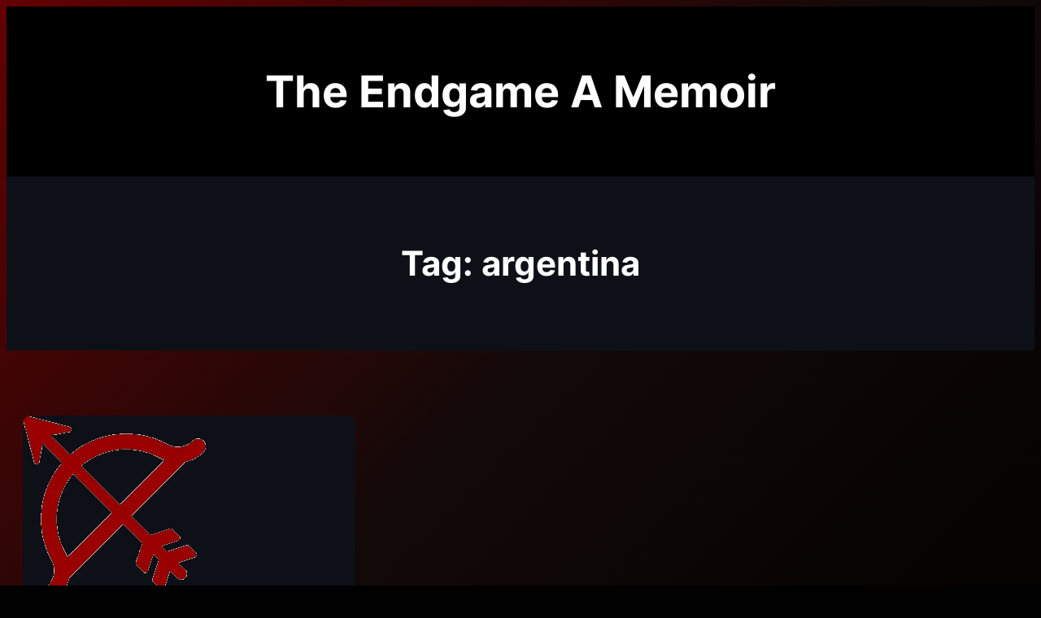

--- FILE ---
content_type: text/css
request_url: https://theendgame.xyz/wp-content/themes/gadgethub/style.css?ver=1.0.6
body_size: 538
content:
/*
Theme Name: Gadgethub
Theme URI: https://omnipressteam.com/themes/?theme=gadgethub
Author: Omnipress Team
Author URI: https://omnipressteam.com/
Description: Gadgethub: The Perfect WooCommerce Theme for Gadget Stores. Gadgethub is a modern WordPress theme designed specifically for gadget stores. Easily customize your site with full site editing ( FSE ) and Gutenberg compatibility. Seamlessly integrate the powerful WooCommerce plugin for effortless online selling. Unlock advanced features with the premium version. Built with SEO in mind, Gadgethub ensures optimized code and fast loading times. Create a unique online presence for your gadget business with Gadgethub. Key Features of Gadgethub: Responsive design for seamless mobile experience, Powered with Block Theme, Full site editing (FSE) and Gutenberg compatibility for easy customization.Integration with WooCommerce for effortless online selling, Pre-designed attractive Homepage, product pages and shopping carts, Premium version with advanced features and options, Patterns, Blocks and more, Clean and optimized code for better SEO performance.
Tags: full-site-editing, e-commerce, one-column, two-columns, left-sidebar, right-sidebar, block-patterns, block-styles, editor-style, custom-background, custom-logo, custom-menu, featured-images, footer-widgets, wide-blocks, translation-ready
Version: 1.0.6
Requires at least: 6.0
Tested up to: 6.7
Requires PHP: 7.4
License: GPLv3 or later
License URI: http://www.gnu.org/licenses/gpl-3.0.html
Text Domain: gadgethub
*/


--- FILE ---
content_type: text/css
request_url: https://theendgame.xyz/wp-content/themes/gadgethub/assets/css/blocks.css?ver=1.0.6
body_size: 4753
content:
*,
*::before,
*::after {
  -webkit-box-sizing: inherit;
          box-sizing: inherit;
}

html {
  -webkit-text-size-adjust: 100%;
  -webkit-font-smoothing: antialiased;
  scroll-behavior: smooth;
}

/*Links*/
a {
  outline: 0;
}

a:focus-visible,
a:focus {
  outline: 2px dotted;
}

a:hover,
a:active,
a:hover {
  outline: none;
}

/*Forms*/
select,
input[type=text],
input[type=url],
input[type=email],
input[type=password],
input[type=search],
input[type=number],
input[type=tel],
input[type=range],
input[type=date],
input[type=month],
input[type=week],
input[type=time],
input[type=datetime],
input[type=datetime-local],
input[type=color],
textarea {
  display: block;
  background-color: var(--wp--preset--color--bg-color);
  width: 100%;
  color: var(--wp--preset--color--foreground);
  font-family: inherit;
  font-size: var(--wp--preset--font-size--16);
  line-height: var(--wp--custom--line-height--default);
  border: 1px solid #cccccc;
  padding: 10px;
}

select:focus,
input[type=text]:focus,
input[type=url]:focus,
input[type=email]:focus,
input[type=password]:focus,
input[type=search]:focus,
input[type=number]:focus,
input[type=tel]:focus,
input[type=range]:focus,
input[type=date]:focus,
input[type=month]:focus,
input[type=week]:focus,
input[type=time]:focus,
input[type=datetime]:focus,
input[type=datetime-local]:focus,
input[type=color]:focus,
input[type=submit]:focus,
textarea:focus {
  outline: none;
  color: var(--wp--preset--color--paragraph);
  border: 1px solid var(--wp--preset--color--foreground-color);
  -webkit-box-shadow: none;
          box-shadow: none;
}

textarea {
  width: 100%;
  height: 150px;
  padding: var(--wp--preset--spacing--xx-small);
}

input[type=checkbox] {
  display: inline;
}

input[type=submit] {
  background-color: var(--wp--preset--color--primary);
  cursor: pointer;
  color: var(--wp--preset--color--lightcolor);
  border: none;
  padding: var(--wp--preset--spacing--xx-small) var(--wp--preset--spacing--x-small);
  margin-top: 5px;
}

/*Table */
table {
  border-spacing: 0;
  border: 1px solid var(--wp--preset--color--bd-color);
}

table td,
table th {
  border: 1px solid var(--wp--preset--color--bd-color);
  padding: var(--wp--preset--spacing--xx-small);
}

hr {
  background-color: var(--wp--preset--color--bd-color);
  height: 1px;
  margin-bottom: var(--wp--preset--spacing--xx-small);
}

/*Contact Form 7*/
.wpcf7-form label {
  margin-bottom: var(--wp--preset--spacing--xx-small);
}

/*Categories & Archive*/
.wp-block-categories,
.wp-block-archives {
  list-style: none;
  padding: 0;
}

.wp-block-categories li a,
.wp-block-archives li a {
  display: inline-block;
  text-decoration: inherit;
  padding: 5px 0;
}

.wp-block-categories li a::before,
.wp-block-archives li a::before {
  content: "";
  display: inline-block;
  font-size: 13px;
  font-family: "Font Awesome 6 Free";
  margin-right: 8px;
}

.wp-block-categories li a::before {
  content: "\f07c";
}

.wp-block-archives li a::before {
  content: "\f133";
}

/*Comment Block*/
.wp-block-comments .wp-block-comment-template {
  margin: var(--wp--preset--spacing--x-small) 0;
}
.wp-block-comments .wp-block-comment-template li {
  background-color: var(--wp--preset--color--bg-color);
  padding: var(--wp--preset--spacing--xx-small) 0;
}
.wp-block-comments .wp-block-comment-template li .wp-block-comment-author-name a {
  color: var(--wp--preset--color--heading);
  font-size: var(--wp--preset--font-size--18);
  font-weight: var(--wp--custom--font-weight--medium);
}
.wp-block-comments .wp-block-comment-template li .wp-block-comment-date time a {
  font-size: var(--wp--preset--font-size--16);
  color: var(--wp--preset--color--paragraph);
}
.wp-block-comments .wp-block-comment-template li .wp-block-comment-reply-link a {
  font-size: var(--wp--preset--font-size--16);
}
.wp-block-comments .wp-block-post-comments-form .comment-form .comment-form-comment label {
  display: inline-block;
  font-weight: var(--wp--custom--font-weight--semibold);
  margin-bottom: 16px;
}
.wp-block-comments .wp-block-post-comments-form .comment-form p.comment-form-cookies-consent {
  display: -webkit-box;
  display: -ms-flexbox;
  display: flex;
  -webkit-box-align: center;
      -ms-flex-align: center;
          align-items: center;
  gap: 16px;
}
.wp-block-comments .wp-block-post-comments-form .comment-form p.comment-form-cookies-consent input {
  width: auto;
  width: 20px;
  height: 20px;
  cursor: pointer;
  margin: 0 !important;
  padding: 0;
}
.wp-block-comments .wp-block-post-comments-form .comment-form .form-submit {
  margin: 20px 0;
}
.wp-block-comments .wp-block-post-comments-form .comment-form .form-submit input[type=submit] {
  color: #ffffff;
  border: 2px solid var(--wp--preset--color--primary);
}
.wp-block-comments .wp-block-post-comments-form .comment-form .form-submit input[type=submit]:focus {
  border: 2px solid var(--wp--preset--color--foreground-color);
}

/*Common Styles*/
.wp-site-blocks > * + * {
  -webkit-margin-before: 0;
          margin-block-start: 0;
}

header a,
footer a {
  text-decoration: none;
}

input[type=submit],
button,
a {
  -webkit-transition: all 0.3s ease-in-out;
  transition: all 0.3s ease-in-out;
}
input[type=submit]::after,
button::after,
a::after {
  -webkit-transition: all 0.3s ease-in-out;
  transition: all 0.3s ease-in-out;
}

/* hide on desktop */
@media (min-width: 1025px) {
  .hide-on-xl {
    display: none !important;
  }
}
/* hide on tablet */
@media (min-width: 768px) and (max-width: 1024px) {
  .hide-on-md {
    display: none !important;
  }
}
/* hide on Mobile */
@media (max-width: 767px) {
  .hide-on-sm {
    display: none !important;
  }
}
/*--------------------------------------------------------------
# Responsive
--------------------------------------------------------------*/
/* Mobile Elements
--------------------------------------------- */
@media screen and (max-width: 767px) {
  .sm-align-left {
    text-align: left;
  }
  .sm-align-right {
    text-align: right;
  }
  .sm-align-center {
    width: 100%;
    display: -webkit-box;
    display: -ms-flexbox;
    display: flex;
    -ms-flex-wrap: wrap;
        flex-wrap: wrap;
    -webkit-box-pack: center;
        -ms-flex-pack: center;
            justify-content: center;
    text-align: center;
    -ms-flex-line-pack: justify;
        align-content: space-between;
  }
}
.wp-block-post-template:is(.columns-1,
.columns-2,
.columns-3,
.columns-4,
.columns-5,
.columns-6) {
  --post-col-gap: 30px;
  display: grid;
  gap: var(--post-col-gap);
}
.wp-block-post-template:is(.columns-1,
.columns-2,
.columns-3,
.columns-4,
.columns-5,
.columns-6) li.wp-block-post {
  /* Smaller Screen */
}
@media (min-width: 600px) {
  .wp-block-post-template:is(.columns-1,
  .columns-2,
  .columns-3,
  .columns-4,
  .columns-5,
  .columns-6) li.wp-block-post {
    width: 100% !important;
  }
}

.wp-block-post-template.columns-1 {
  grid-template-columns: repeat(1, minmax(0, 1fr));
}

.wp-block-post-template.columns-2 {
  grid-template-columns: repeat(2, minmax(0, 1fr));
}

.wp-block-post-template.columns-3 {
  grid-template-columns: repeat(2, minmax(0, 1fr));
  /* Smaller Screen */
}
@media (min-width: 768px) {
  .wp-block-post-template.columns-3 {
    grid-template-columns: repeat(3, minmax(0, 1fr));
  }
}

.wp-block-post-template.columns-4 {
  grid-template-columns: repeat(2, minmax(0, 1fr));
  /* Smaller Screen */
  /* Smaller Screen */
}
@media (min-width: 768px) {
  .wp-block-post-template.columns-4 {
    grid-template-columns: repeat(3, minmax(0, 1fr));
  }
}
@media (min-width: 1280px) {
  .wp-block-post-template.columns-4 {
    grid-template-columns: repeat(4, minmax(0, 1fr));
  }
}

.wp-block-post-template.columns-5 {
  grid-template-columns: repeat(2, minmax(0, 1fr));
  /* Smaller Screen */
  /* Smaller Screen */
}
@media (min-width: 768px) {
  .wp-block-post-template.columns-5 {
    grid-template-columns: repeat(3, minmax(0, 1fr));
  }
}
@media (min-width: 1280px) {
  .wp-block-post-template.columns-5 {
    grid-template-columns: repeat(5, minmax(0, 1fr));
  }
}

.wp-block-post-template.columns-6 {
  grid-template-columns: repeat(2, minmax(0, 1fr));
  /* Smaller Screen */
  /* Smaller Screen */
}
@media (min-width: 768px) {
  .wp-block-post-template.columns-6 {
    grid-template-columns: repeat(3, minmax(0, 1fr));
  }
}
@media (min-width: 1280px) {
  .wp-block-post-template.columns-6 {
    grid-template-columns: repeat(6, minmax(0, 1fr));
  }
}

/* Navigation hover style */
.is-style-nav-1 button.wp-block-navigation__responsive-container-open {
  margin: 10px 0;
  display: -webkit-box;
  display: -ms-flexbox;
  display: flex;
  -webkit-box-align: center;
      -ms-flex-align: center;
          align-items: center;
  gap: 8px;
  /* Smaller Screen */
}
@media (min-width: 768px) {
  .is-style-nav-1 button.wp-block-navigation__responsive-container-open {
    display: none;
  }
}
.is-style-nav-1 button.wp-block-navigation__responsive-container-open::after {
  content: "Menu";
  text-transform: uppercase;
}
.is-style-nav-1 .wp-block-navigation__responsive-container-content ul.wp-block-navigation__container li a,
.is-style-nav-1 .wp-block-navigation__responsive-container-content ul.wp-block-navigation__container .wp-block-navigation-item a,
.is-style-nav-1 .wp-block-navigation__responsive-container-content .wp-block-navigation__container li a,
.is-style-nav-1 .wp-block-navigation__responsive-container-content .wp-block-navigation__container .wp-block-navigation-item a,
.is-style-nav-1 .wp-block-navigation__responsive-container-content ul.wp-block-page-list li a,
.is-style-nav-1 .wp-block-navigation__responsive-container-content ul.wp-block-page-list .wp-block-navigation-item a,
.is-style-nav-1 .wp-block-navigation__responsive-container-content .wp-block-page-list li a,
.is-style-nav-1 .wp-block-navigation__responsive-container-content .wp-block-page-list .wp-block-navigation-item a {
  position: relative;
  -webkit-transition: all 0.2s linear;
  transition: all 0.2s linear;
  line-height: 65px;
}
.is-style-nav-1 .wp-block-navigation__responsive-container-content ul.wp-block-navigation__container li a::before,
.is-style-nav-1 .wp-block-navigation__responsive-container-content ul.wp-block-navigation__container .wp-block-navigation-item a::before,
.is-style-nav-1 .wp-block-navigation__responsive-container-content .wp-block-navigation__container li a::before,
.is-style-nav-1 .wp-block-navigation__responsive-container-content .wp-block-navigation__container .wp-block-navigation-item a::before,
.is-style-nav-1 .wp-block-navigation__responsive-container-content ul.wp-block-page-list li a::before,
.is-style-nav-1 .wp-block-navigation__responsive-container-content ul.wp-block-page-list .wp-block-navigation-item a::before,
.is-style-nav-1 .wp-block-navigation__responsive-container-content .wp-block-page-list li a::before,
.is-style-nav-1 .wp-block-navigation__responsive-container-content .wp-block-page-list .wp-block-navigation-item a::before {
  position: absolute;
  content: "";
  background: var(--wp--preset--color--primary);
  width: 0%;
  height: 3px;
  bottom: -2px;
  left: 0;
  opacity: 0;
  -webkit-transition: all 0.2s linear;
  transition: all 0.2s linear;
}
.is-style-nav-1 .wp-block-navigation__responsive-container-content ul.wp-block-navigation__container li:hover > a,
.is-style-nav-1 .wp-block-navigation__responsive-container-content ul.wp-block-navigation__container .wp-block-navigation-item:hover > a,
.is-style-nav-1 .wp-block-navigation__responsive-container-content .wp-block-navigation__container li:hover > a,
.is-style-nav-1 .wp-block-navigation__responsive-container-content .wp-block-navigation__container .wp-block-navigation-item:hover > a,
.is-style-nav-1 .wp-block-navigation__responsive-container-content ul.wp-block-page-list li:hover > a,
.is-style-nav-1 .wp-block-navigation__responsive-container-content ul.wp-block-page-list .wp-block-navigation-item:hover > a,
.is-style-nav-1 .wp-block-navigation__responsive-container-content .wp-block-page-list li:hover > a,
.is-style-nav-1 .wp-block-navigation__responsive-container-content .wp-block-page-list .wp-block-navigation-item:hover > a {
  color: var(--wp--preset--color--primary);
}
.is-style-nav-1 .wp-block-navigation__responsive-container-content ul.wp-block-navigation__container li:hover > a::before,
.is-style-nav-1 .wp-block-navigation__responsive-container-content ul.wp-block-navigation__container .wp-block-navigation-item:hover > a::before,
.is-style-nav-1 .wp-block-navigation__responsive-container-content .wp-block-navigation__container li:hover > a::before,
.is-style-nav-1 .wp-block-navigation__responsive-container-content .wp-block-navigation__container .wp-block-navigation-item:hover > a::before,
.is-style-nav-1 .wp-block-navigation__responsive-container-content ul.wp-block-page-list li:hover > a::before,
.is-style-nav-1 .wp-block-navigation__responsive-container-content ul.wp-block-page-list .wp-block-navigation-item:hover > a::before,
.is-style-nav-1 .wp-block-navigation__responsive-container-content .wp-block-page-list li:hover > a::before,
.is-style-nav-1 .wp-block-navigation__responsive-container-content .wp-block-page-list .wp-block-navigation-item:hover > a::before {
  width: 100%;
  opacity: 1;
}
.is-style-nav-1 .wp-block-navigation__responsive-container-content ul.wp-block-navigation__container li.current-menu-item a,
.is-style-nav-1 .wp-block-navigation__responsive-container-content ul.wp-block-navigation__container .wp-block-navigation-item.current-menu-item a,
.is-style-nav-1 .wp-block-navigation__responsive-container-content .wp-block-navigation__container li.current-menu-item a,
.is-style-nav-1 .wp-block-navigation__responsive-container-content .wp-block-navigation__container .wp-block-navigation-item.current-menu-item a,
.is-style-nav-1 .wp-block-navigation__responsive-container-content ul.wp-block-page-list li.current-menu-item a,
.is-style-nav-1 .wp-block-navigation__responsive-container-content ul.wp-block-page-list .wp-block-navigation-item.current-menu-item a,
.is-style-nav-1 .wp-block-navigation__responsive-container-content .wp-block-page-list li.current-menu-item a,
.is-style-nav-1 .wp-block-navigation__responsive-container-content .wp-block-page-list .wp-block-navigation-item.current-menu-item a {
  color: var(--wp--preset--color--primary);
}
.is-style-nav-1 .wp-block-navigation__responsive-container-content ul.wp-block-navigation__container li.current-menu-item a::before,
.is-style-nav-1 .wp-block-navigation__responsive-container-content ul.wp-block-navigation__container .wp-block-navigation-item.current-menu-item a::before,
.is-style-nav-1 .wp-block-navigation__responsive-container-content .wp-block-navigation__container li.current-menu-item a::before,
.is-style-nav-1 .wp-block-navigation__responsive-container-content .wp-block-navigation__container .wp-block-navigation-item.current-menu-item a::before,
.is-style-nav-1 .wp-block-navigation__responsive-container-content ul.wp-block-page-list li.current-menu-item a::before,
.is-style-nav-1 .wp-block-navigation__responsive-container-content ul.wp-block-page-list .wp-block-navigation-item.current-menu-item a::before,
.is-style-nav-1 .wp-block-navigation__responsive-container-content .wp-block-page-list li.current-menu-item a::before,
.is-style-nav-1 .wp-block-navigation__responsive-container-content .wp-block-page-list .wp-block-navigation-item.current-menu-item a::before {
  width: 100%;
  opacity: 1;
}
.is-style-nav-1 .wp-block-navigation__responsive-container-content ul.wp-block-navigation__container li ul.wp-block-navigation__submenu-container,
.is-style-nav-1 .wp-block-navigation__responsive-container-content ul.wp-block-navigation__container li .wp-block-navigation__submenu-container,
.is-style-nav-1 .wp-block-navigation__responsive-container-content ul.wp-block-navigation__container .wp-block-navigation-item ul.wp-block-navigation__submenu-container,
.is-style-nav-1 .wp-block-navigation__responsive-container-content ul.wp-block-navigation__container .wp-block-navigation-item .wp-block-navigation__submenu-container,
.is-style-nav-1 .wp-block-navigation__responsive-container-content .wp-block-navigation__container li ul.wp-block-navigation__submenu-container,
.is-style-nav-1 .wp-block-navigation__responsive-container-content .wp-block-navigation__container li .wp-block-navigation__submenu-container,
.is-style-nav-1 .wp-block-navigation__responsive-container-content .wp-block-navigation__container .wp-block-navigation-item ul.wp-block-navigation__submenu-container,
.is-style-nav-1 .wp-block-navigation__responsive-container-content .wp-block-navigation__container .wp-block-navigation-item .wp-block-navigation__submenu-container,
.is-style-nav-1 .wp-block-navigation__responsive-container-content ul.wp-block-page-list li ul.wp-block-navigation__submenu-container,
.is-style-nav-1 .wp-block-navigation__responsive-container-content ul.wp-block-page-list li .wp-block-navigation__submenu-container,
.is-style-nav-1 .wp-block-navigation__responsive-container-content ul.wp-block-page-list .wp-block-navigation-item ul.wp-block-navigation__submenu-container,
.is-style-nav-1 .wp-block-navigation__responsive-container-content ul.wp-block-page-list .wp-block-navigation-item .wp-block-navigation__submenu-container,
.is-style-nav-1 .wp-block-navigation__responsive-container-content .wp-block-page-list li ul.wp-block-navigation__submenu-container,
.is-style-nav-1 .wp-block-navigation__responsive-container-content .wp-block-page-list li .wp-block-navigation__submenu-container,
.is-style-nav-1 .wp-block-navigation__responsive-container-content .wp-block-page-list .wp-block-navigation-item ul.wp-block-navigation__submenu-container,
.is-style-nav-1 .wp-block-navigation__responsive-container-content .wp-block-page-list .wp-block-navigation-item .wp-block-navigation__submenu-container {
  top: 90%;
  border: none;
  padding: 16px;
  -webkit-box-shadow: none !important;
          box-shadow: none !important;
  -webkit-transition: all 0.3s ease-in-out;
  transition: all 0.3s ease-in-out;
  /* Smaller Screen */
}
@media (min-width: 768px) {
  .is-style-nav-1 .wp-block-navigation__responsive-container-content ul.wp-block-navigation__container li ul.wp-block-navigation__submenu-container,
  .is-style-nav-1 .wp-block-navigation__responsive-container-content ul.wp-block-navigation__container li .wp-block-navigation__submenu-container,
  .is-style-nav-1 .wp-block-navigation__responsive-container-content ul.wp-block-navigation__container .wp-block-navigation-item ul.wp-block-navigation__submenu-container,
  .is-style-nav-1 .wp-block-navigation__responsive-container-content ul.wp-block-navigation__container .wp-block-navigation-item .wp-block-navigation__submenu-container,
  .is-style-nav-1 .wp-block-navigation__responsive-container-content .wp-block-navigation__container li ul.wp-block-navigation__submenu-container,
  .is-style-nav-1 .wp-block-navigation__responsive-container-content .wp-block-navigation__container li .wp-block-navigation__submenu-container,
  .is-style-nav-1 .wp-block-navigation__responsive-container-content .wp-block-navigation__container .wp-block-navigation-item ul.wp-block-navigation__submenu-container,
  .is-style-nav-1 .wp-block-navigation__responsive-container-content .wp-block-navigation__container .wp-block-navigation-item .wp-block-navigation__submenu-container,
  .is-style-nav-1 .wp-block-navigation__responsive-container-content ul.wp-block-page-list li ul.wp-block-navigation__submenu-container,
  .is-style-nav-1 .wp-block-navigation__responsive-container-content ul.wp-block-page-list li .wp-block-navigation__submenu-container,
  .is-style-nav-1 .wp-block-navigation__responsive-container-content ul.wp-block-page-list .wp-block-navigation-item ul.wp-block-navigation__submenu-container,
  .is-style-nav-1 .wp-block-navigation__responsive-container-content ul.wp-block-page-list .wp-block-navigation-item .wp-block-navigation__submenu-container,
  .is-style-nav-1 .wp-block-navigation__responsive-container-content .wp-block-page-list li ul.wp-block-navigation__submenu-container,
  .is-style-nav-1 .wp-block-navigation__responsive-container-content .wp-block-page-list li .wp-block-navigation__submenu-container,
  .is-style-nav-1 .wp-block-navigation__responsive-container-content .wp-block-page-list .wp-block-navigation-item ul.wp-block-navigation__submenu-container,
  .is-style-nav-1 .wp-block-navigation__responsive-container-content .wp-block-page-list .wp-block-navigation-item .wp-block-navigation__submenu-container {
    -webkit-box-shadow: 0 4px 20px -8px rgba(0, 0, 0, 0.2) !important;
            box-shadow: 0 4px 20px -8px rgba(0, 0, 0, 0.2) !important;
  }
}
.is-style-nav-1 .wp-block-navigation__responsive-container-content ul.wp-block-navigation__container li ul.wp-block-navigation__submenu-container li a,
.is-style-nav-1 .wp-block-navigation__responsive-container-content ul.wp-block-navigation__container li ul.wp-block-navigation__submenu-container .wp-block-navigation-item a,
.is-style-nav-1 .wp-block-navigation__responsive-container-content ul.wp-block-navigation__container li .wp-block-navigation__submenu-container li a,
.is-style-nav-1 .wp-block-navigation__responsive-container-content ul.wp-block-navigation__container li .wp-block-navigation__submenu-container .wp-block-navigation-item a,
.is-style-nav-1 .wp-block-navigation__responsive-container-content ul.wp-block-navigation__container .wp-block-navigation-item ul.wp-block-navigation__submenu-container li a,
.is-style-nav-1 .wp-block-navigation__responsive-container-content ul.wp-block-navigation__container .wp-block-navigation-item ul.wp-block-navigation__submenu-container .wp-block-navigation-item a,
.is-style-nav-1 .wp-block-navigation__responsive-container-content ul.wp-block-navigation__container .wp-block-navigation-item .wp-block-navigation__submenu-container li a,
.is-style-nav-1 .wp-block-navigation__responsive-container-content ul.wp-block-navigation__container .wp-block-navigation-item .wp-block-navigation__submenu-container .wp-block-navigation-item a,
.is-style-nav-1 .wp-block-navigation__responsive-container-content .wp-block-navigation__container li ul.wp-block-navigation__submenu-container li a,
.is-style-nav-1 .wp-block-navigation__responsive-container-content .wp-block-navigation__container li ul.wp-block-navigation__submenu-container .wp-block-navigation-item a,
.is-style-nav-1 .wp-block-navigation__responsive-container-content .wp-block-navigation__container li .wp-block-navigation__submenu-container li a,
.is-style-nav-1 .wp-block-navigation__responsive-container-content .wp-block-navigation__container li .wp-block-navigation__submenu-container .wp-block-navigation-item a,
.is-style-nav-1 .wp-block-navigation__responsive-container-content .wp-block-navigation__container .wp-block-navigation-item ul.wp-block-navigation__submenu-container li a,
.is-style-nav-1 .wp-block-navigation__responsive-container-content .wp-block-navigation__container .wp-block-navigation-item ul.wp-block-navigation__submenu-container .wp-block-navigation-item a,
.is-style-nav-1 .wp-block-navigation__responsive-container-content .wp-block-navigation__container .wp-block-navigation-item .wp-block-navigation__submenu-container li a,
.is-style-nav-1 .wp-block-navigation__responsive-container-content .wp-block-navigation__container .wp-block-navigation-item .wp-block-navigation__submenu-container .wp-block-navigation-item a,
.is-style-nav-1 .wp-block-navigation__responsive-container-content ul.wp-block-page-list li ul.wp-block-navigation__submenu-container li a,
.is-style-nav-1 .wp-block-navigation__responsive-container-content ul.wp-block-page-list li ul.wp-block-navigation__submenu-container .wp-block-navigation-item a,
.is-style-nav-1 .wp-block-navigation__responsive-container-content ul.wp-block-page-list li .wp-block-navigation__submenu-container li a,
.is-style-nav-1 .wp-block-navigation__responsive-container-content ul.wp-block-page-list li .wp-block-navigation__submenu-container .wp-block-navigation-item a,
.is-style-nav-1 .wp-block-navigation__responsive-container-content ul.wp-block-page-list .wp-block-navigation-item ul.wp-block-navigation__submenu-container li a,
.is-style-nav-1 .wp-block-navigation__responsive-container-content ul.wp-block-page-list .wp-block-navigation-item ul.wp-block-navigation__submenu-container .wp-block-navigation-item a,
.is-style-nav-1 .wp-block-navigation__responsive-container-content ul.wp-block-page-list .wp-block-navigation-item .wp-block-navigation__submenu-container li a,
.is-style-nav-1 .wp-block-navigation__responsive-container-content ul.wp-block-page-list .wp-block-navigation-item .wp-block-navigation__submenu-container .wp-block-navigation-item a,
.is-style-nav-1 .wp-block-navigation__responsive-container-content .wp-block-page-list li ul.wp-block-navigation__submenu-container li a,
.is-style-nav-1 .wp-block-navigation__responsive-container-content .wp-block-page-list li ul.wp-block-navigation__submenu-container .wp-block-navigation-item a,
.is-style-nav-1 .wp-block-navigation__responsive-container-content .wp-block-page-list li .wp-block-navigation__submenu-container li a,
.is-style-nav-1 .wp-block-navigation__responsive-container-content .wp-block-page-list li .wp-block-navigation__submenu-container .wp-block-navigation-item a,
.is-style-nav-1 .wp-block-navigation__responsive-container-content .wp-block-page-list .wp-block-navigation-item ul.wp-block-navigation__submenu-container li a,
.is-style-nav-1 .wp-block-navigation__responsive-container-content .wp-block-page-list .wp-block-navigation-item ul.wp-block-navigation__submenu-container .wp-block-navigation-item a,
.is-style-nav-1 .wp-block-navigation__responsive-container-content .wp-block-page-list .wp-block-navigation-item .wp-block-navigation__submenu-container li a,
.is-style-nav-1 .wp-block-navigation__responsive-container-content .wp-block-page-list .wp-block-navigation-item .wp-block-navigation__submenu-container .wp-block-navigation-item a {
  opacity: 0.7;
  font-size: var(--wp--preset--font-size--14);
  line-height: var(--wp--custom--line-height--default);
  border: none !important;
}
.is-style-nav-1 .wp-block-navigation__responsive-container-content ul.wp-block-navigation__container li ul.wp-block-navigation__submenu-container li a::before,
.is-style-nav-1 .wp-block-navigation__responsive-container-content ul.wp-block-navigation__container li ul.wp-block-navigation__submenu-container .wp-block-navigation-item a::before,
.is-style-nav-1 .wp-block-navigation__responsive-container-content ul.wp-block-navigation__container li .wp-block-navigation__submenu-container li a::before,
.is-style-nav-1 .wp-block-navigation__responsive-container-content ul.wp-block-navigation__container li .wp-block-navigation__submenu-container .wp-block-navigation-item a::before,
.is-style-nav-1 .wp-block-navigation__responsive-container-content ul.wp-block-navigation__container .wp-block-navigation-item ul.wp-block-navigation__submenu-container li a::before,
.is-style-nav-1 .wp-block-navigation__responsive-container-content ul.wp-block-navigation__container .wp-block-navigation-item ul.wp-block-navigation__submenu-container .wp-block-navigation-item a::before,
.is-style-nav-1 .wp-block-navigation__responsive-container-content ul.wp-block-navigation__container .wp-block-navigation-item .wp-block-navigation__submenu-container li a::before,
.is-style-nav-1 .wp-block-navigation__responsive-container-content ul.wp-block-navigation__container .wp-block-navigation-item .wp-block-navigation__submenu-container .wp-block-navigation-item a::before,
.is-style-nav-1 .wp-block-navigation__responsive-container-content .wp-block-navigation__container li ul.wp-block-navigation__submenu-container li a::before,
.is-style-nav-1 .wp-block-navigation__responsive-container-content .wp-block-navigation__container li ul.wp-block-navigation__submenu-container .wp-block-navigation-item a::before,
.is-style-nav-1 .wp-block-navigation__responsive-container-content .wp-block-navigation__container li .wp-block-navigation__submenu-container li a::before,
.is-style-nav-1 .wp-block-navigation__responsive-container-content .wp-block-navigation__container li .wp-block-navigation__submenu-container .wp-block-navigation-item a::before,
.is-style-nav-1 .wp-block-navigation__responsive-container-content .wp-block-navigation__container .wp-block-navigation-item ul.wp-block-navigation__submenu-container li a::before,
.is-style-nav-1 .wp-block-navigation__responsive-container-content .wp-block-navigation__container .wp-block-navigation-item ul.wp-block-navigation__submenu-container .wp-block-navigation-item a::before,
.is-style-nav-1 .wp-block-navigation__responsive-container-content .wp-block-navigation__container .wp-block-navigation-item .wp-block-navigation__submenu-container li a::before,
.is-style-nav-1 .wp-block-navigation__responsive-container-content .wp-block-navigation__container .wp-block-navigation-item .wp-block-navigation__submenu-container .wp-block-navigation-item a::before,
.is-style-nav-1 .wp-block-navigation__responsive-container-content ul.wp-block-page-list li ul.wp-block-navigation__submenu-container li a::before,
.is-style-nav-1 .wp-block-navigation__responsive-container-content ul.wp-block-page-list li ul.wp-block-navigation__submenu-container .wp-block-navigation-item a::before,
.is-style-nav-1 .wp-block-navigation__responsive-container-content ul.wp-block-page-list li .wp-block-navigation__submenu-container li a::before,
.is-style-nav-1 .wp-block-navigation__responsive-container-content ul.wp-block-page-list li .wp-block-navigation__submenu-container .wp-block-navigation-item a::before,
.is-style-nav-1 .wp-block-navigation__responsive-container-content ul.wp-block-page-list .wp-block-navigation-item ul.wp-block-navigation__submenu-container li a::before,
.is-style-nav-1 .wp-block-navigation__responsive-container-content ul.wp-block-page-list .wp-block-navigation-item ul.wp-block-navigation__submenu-container .wp-block-navigation-item a::before,
.is-style-nav-1 .wp-block-navigation__responsive-container-content ul.wp-block-page-list .wp-block-navigation-item .wp-block-navigation__submenu-container li a::before,
.is-style-nav-1 .wp-block-navigation__responsive-container-content ul.wp-block-page-list .wp-block-navigation-item .wp-block-navigation__submenu-container .wp-block-navigation-item a::before,
.is-style-nav-1 .wp-block-navigation__responsive-container-content .wp-block-page-list li ul.wp-block-navigation__submenu-container li a::before,
.is-style-nav-1 .wp-block-navigation__responsive-container-content .wp-block-page-list li ul.wp-block-navigation__submenu-container .wp-block-navigation-item a::before,
.is-style-nav-1 .wp-block-navigation__responsive-container-content .wp-block-page-list li .wp-block-navigation__submenu-container li a::before,
.is-style-nav-1 .wp-block-navigation__responsive-container-content .wp-block-page-list li .wp-block-navigation__submenu-container .wp-block-navigation-item a::before,
.is-style-nav-1 .wp-block-navigation__responsive-container-content .wp-block-page-list .wp-block-navigation-item ul.wp-block-navigation__submenu-container li a::before,
.is-style-nav-1 .wp-block-navigation__responsive-container-content .wp-block-page-list .wp-block-navigation-item ul.wp-block-navigation__submenu-container .wp-block-navigation-item a::before,
.is-style-nav-1 .wp-block-navigation__responsive-container-content .wp-block-page-list .wp-block-navigation-item .wp-block-navigation__submenu-container li a::before,
.is-style-nav-1 .wp-block-navigation__responsive-container-content .wp-block-page-list .wp-block-navigation-item .wp-block-navigation__submenu-container .wp-block-navigation-item a::before {
  display: none;
}
.is-style-nav-1 .wp-block-navigation__responsive-container-content ul.wp-block-navigation__container li ul.wp-block-navigation__submenu-container li a:hover,
.is-style-nav-1 .wp-block-navigation__responsive-container-content ul.wp-block-navigation__container li ul.wp-block-navigation__submenu-container .wp-block-navigation-item a:hover,
.is-style-nav-1 .wp-block-navigation__responsive-container-content ul.wp-block-navigation__container li .wp-block-navigation__submenu-container li a:hover,
.is-style-nav-1 .wp-block-navigation__responsive-container-content ul.wp-block-navigation__container li .wp-block-navigation__submenu-container .wp-block-navigation-item a:hover,
.is-style-nav-1 .wp-block-navigation__responsive-container-content ul.wp-block-navigation__container .wp-block-navigation-item ul.wp-block-navigation__submenu-container li a:hover,
.is-style-nav-1 .wp-block-navigation__responsive-container-content ul.wp-block-navigation__container .wp-block-navigation-item ul.wp-block-navigation__submenu-container .wp-block-navigation-item a:hover,
.is-style-nav-1 .wp-block-navigation__responsive-container-content ul.wp-block-navigation__container .wp-block-navigation-item .wp-block-navigation__submenu-container li a:hover,
.is-style-nav-1 .wp-block-navigation__responsive-container-content ul.wp-block-navigation__container .wp-block-navigation-item .wp-block-navigation__submenu-container .wp-block-navigation-item a:hover,
.is-style-nav-1 .wp-block-navigation__responsive-container-content .wp-block-navigation__container li ul.wp-block-navigation__submenu-container li a:hover,
.is-style-nav-1 .wp-block-navigation__responsive-container-content .wp-block-navigation__container li ul.wp-block-navigation__submenu-container .wp-block-navigation-item a:hover,
.is-style-nav-1 .wp-block-navigation__responsive-container-content .wp-block-navigation__container li .wp-block-navigation__submenu-container li a:hover,
.is-style-nav-1 .wp-block-navigation__responsive-container-content .wp-block-navigation__container li .wp-block-navigation__submenu-container .wp-block-navigation-item a:hover,
.is-style-nav-1 .wp-block-navigation__responsive-container-content .wp-block-navigation__container .wp-block-navigation-item ul.wp-block-navigation__submenu-container li a:hover,
.is-style-nav-1 .wp-block-navigation__responsive-container-content .wp-block-navigation__container .wp-block-navigation-item ul.wp-block-navigation__submenu-container .wp-block-navigation-item a:hover,
.is-style-nav-1 .wp-block-navigation__responsive-container-content .wp-block-navigation__container .wp-block-navigation-item .wp-block-navigation__submenu-container li a:hover,
.is-style-nav-1 .wp-block-navigation__responsive-container-content .wp-block-navigation__container .wp-block-navigation-item .wp-block-navigation__submenu-container .wp-block-navigation-item a:hover,
.is-style-nav-1 .wp-block-navigation__responsive-container-content ul.wp-block-page-list li ul.wp-block-navigation__submenu-container li a:hover,
.is-style-nav-1 .wp-block-navigation__responsive-container-content ul.wp-block-page-list li ul.wp-block-navigation__submenu-container .wp-block-navigation-item a:hover,
.is-style-nav-1 .wp-block-navigation__responsive-container-content ul.wp-block-page-list li .wp-block-navigation__submenu-container li a:hover,
.is-style-nav-1 .wp-block-navigation__responsive-container-content ul.wp-block-page-list li .wp-block-navigation__submenu-container .wp-block-navigation-item a:hover,
.is-style-nav-1 .wp-block-navigation__responsive-container-content ul.wp-block-page-list .wp-block-navigation-item ul.wp-block-navigation__submenu-container li a:hover,
.is-style-nav-1 .wp-block-navigation__responsive-container-content ul.wp-block-page-list .wp-block-navigation-item ul.wp-block-navigation__submenu-container .wp-block-navigation-item a:hover,
.is-style-nav-1 .wp-block-navigation__responsive-container-content ul.wp-block-page-list .wp-block-navigation-item .wp-block-navigation__submenu-container li a:hover,
.is-style-nav-1 .wp-block-navigation__responsive-container-content ul.wp-block-page-list .wp-block-navigation-item .wp-block-navigation__submenu-container .wp-block-navigation-item a:hover,
.is-style-nav-1 .wp-block-navigation__responsive-container-content .wp-block-page-list li ul.wp-block-navigation__submenu-container li a:hover,
.is-style-nav-1 .wp-block-navigation__responsive-container-content .wp-block-page-list li ul.wp-block-navigation__submenu-container .wp-block-navigation-item a:hover,
.is-style-nav-1 .wp-block-navigation__responsive-container-content .wp-block-page-list li .wp-block-navigation__submenu-container li a:hover,
.is-style-nav-1 .wp-block-navigation__responsive-container-content .wp-block-page-list li .wp-block-navigation__submenu-container .wp-block-navigation-item a:hover,
.is-style-nav-1 .wp-block-navigation__responsive-container-content .wp-block-page-list .wp-block-navigation-item ul.wp-block-navigation__submenu-container li a:hover,
.is-style-nav-1 .wp-block-navigation__responsive-container-content .wp-block-page-list .wp-block-navigation-item ul.wp-block-navigation__submenu-container .wp-block-navigation-item a:hover,
.is-style-nav-1 .wp-block-navigation__responsive-container-content .wp-block-page-list .wp-block-navigation-item .wp-block-navigation__submenu-container li a:hover,
.is-style-nav-1 .wp-block-navigation__responsive-container-content .wp-block-page-list .wp-block-navigation-item .wp-block-navigation__submenu-container .wp-block-navigation-item a:hover {
  opacity: 1;
}
.is-style-nav-1 .wp-block-navigation__responsive-container-content ul.wp-block-navigation__container li:hover .wp-block-navigation__submenu-container,
.is-style-nav-1 .wp-block-navigation__responsive-container-content ul.wp-block-navigation__container .wp-block-navigation-item:hover .wp-block-navigation__submenu-container,
.is-style-nav-1 .wp-block-navigation__responsive-container-content .wp-block-navigation__container li:hover .wp-block-navigation__submenu-container,
.is-style-nav-1 .wp-block-navigation__responsive-container-content .wp-block-navigation__container .wp-block-navigation-item:hover .wp-block-navigation__submenu-container,
.is-style-nav-1 .wp-block-navigation__responsive-container-content ul.wp-block-page-list li:hover .wp-block-navigation__submenu-container,
.is-style-nav-1 .wp-block-navigation__responsive-container-content ul.wp-block-page-list .wp-block-navigation-item:hover .wp-block-navigation__submenu-container,
.is-style-nav-1 .wp-block-navigation__responsive-container-content .wp-block-page-list li:hover .wp-block-navigation__submenu-container,
.is-style-nav-1 .wp-block-navigation__responsive-container-content .wp-block-page-list .wp-block-navigation-item:hover .wp-block-navigation__submenu-container {
  top: 100%;
}
.is-style-nav-1 .wp-block-navigation__responsive-container-content ul.wp-block-navigation__container li:hover ul.wp-block-navigation__submenu-container ul.wp-block-navigation__submenu-container,
.is-style-nav-1 .wp-block-navigation__responsive-container-content ul.wp-block-navigation__container li:hover .wp-block-navigation__submenu-container .wp-block-navigation__submenu-container,
.is-style-nav-1 .wp-block-navigation__responsive-container-content ul.wp-block-navigation__container .wp-block-navigation-item:hover ul.wp-block-navigation__submenu-container ul.wp-block-navigation__submenu-container,
.is-style-nav-1 .wp-block-navigation__responsive-container-content ul.wp-block-navigation__container .wp-block-navigation-item:hover .wp-block-navigation__submenu-container .wp-block-navigation__submenu-container,
.is-style-nav-1 .wp-block-navigation__responsive-container-content .wp-block-navigation__container li:hover ul.wp-block-navigation__submenu-container ul.wp-block-navigation__submenu-container,
.is-style-nav-1 .wp-block-navigation__responsive-container-content .wp-block-navigation__container li:hover .wp-block-navigation__submenu-container .wp-block-navigation__submenu-container,
.is-style-nav-1 .wp-block-navigation__responsive-container-content .wp-block-navigation__container .wp-block-navigation-item:hover ul.wp-block-navigation__submenu-container ul.wp-block-navigation__submenu-container,
.is-style-nav-1 .wp-block-navigation__responsive-container-content .wp-block-navigation__container .wp-block-navigation-item:hover .wp-block-navigation__submenu-container .wp-block-navigation__submenu-container,
.is-style-nav-1 .wp-block-navigation__responsive-container-content ul.wp-block-page-list li:hover ul.wp-block-navigation__submenu-container ul.wp-block-navigation__submenu-container,
.is-style-nav-1 .wp-block-navigation__responsive-container-content ul.wp-block-page-list li:hover .wp-block-navigation__submenu-container .wp-block-navigation__submenu-container,
.is-style-nav-1 .wp-block-navigation__responsive-container-content ul.wp-block-page-list .wp-block-navigation-item:hover ul.wp-block-navigation__submenu-container ul.wp-block-navigation__submenu-container,
.is-style-nav-1 .wp-block-navigation__responsive-container-content ul.wp-block-page-list .wp-block-navigation-item:hover .wp-block-navigation__submenu-container .wp-block-navigation__submenu-container,
.is-style-nav-1 .wp-block-navigation__responsive-container-content .wp-block-page-list li:hover ul.wp-block-navigation__submenu-container ul.wp-block-navigation__submenu-container,
.is-style-nav-1 .wp-block-navigation__responsive-container-content .wp-block-page-list li:hover .wp-block-navigation__submenu-container .wp-block-navigation__submenu-container,
.is-style-nav-1 .wp-block-navigation__responsive-container-content .wp-block-page-list .wp-block-navigation-item:hover ul.wp-block-navigation__submenu-container ul.wp-block-navigation__submenu-container,
.is-style-nav-1 .wp-block-navigation__responsive-container-content .wp-block-page-list .wp-block-navigation-item:hover .wp-block-navigation__submenu-container .wp-block-navigation__submenu-container {
  top: 0%;
}

/* Product Search */
.is-style-product-search-1 .wp-block-search__inside-wrapper {
  -webkit-box-pack: start !important;
      -ms-flex-pack: start !important;
          justify-content: flex-start !important;
  border: none;
  border-radius: 5rem 0 0 5rem;
}
.is-style-product-search-1 .wp-block-search__inside-wrapper .wp-block-search__input {
  height: 40px !important;
  border-radius: var(--wp--custom--border-radius--sm);
  border-top-right-radius: unset;
  border-bottom-right-radius: unset;
}
.is-style-product-search-1 .wp-block-search__inside-wrapper .wp-block-search__input:focus {
  border: none !important;
  outline: none;
  -webkit-box-shadow: none;
          box-shadow: none;
}
.is-style-product-search-1 .wp-block-search__inside-wrapper .wp-block-search__input::-webkit-input-placeholder {
  font-size: var(--wp--preset--font-size--14);
}
.is-style-product-search-1 .wp-block-search__inside-wrapper .wp-block-search__input::-moz-placeholder {
  font-size: var(--wp--preset--font-size--14);
}
.is-style-product-search-1 .wp-block-search__inside-wrapper .wp-block-search__input:-ms-input-placeholder {
  font-size: var(--wp--preset--font-size--14);
}
.is-style-product-search-1 .wp-block-search__inside-wrapper .wp-block-search__input::-ms-input-placeholder {
  font-size: var(--wp--preset--font-size--14);
}
.is-style-product-search-1 .wp-block-search__inside-wrapper .wp-block-search__input::placeholder {
  font-size: var(--wp--preset--font-size--14);
}
.is-style-product-search-1 .wp-block-search__inside-wrapper .wp-block-search__button {
  height: 40px !important;
  margin-left: 0;
  border-radius: var(--wp--custom--border-radius--sm);
  border-top-left-radius: unset;
  border-bottom-left-radius: unset;
}
.is-style-product-search-1 .wp-block-search__inside-wrapper .wp-block-search__button:focus {
  border: none !important;
  outline: none;
  -webkit-box-shadow: none;
          box-shadow: none;
}

/* Button Styles (Hover) */
.is-op-button-style-1 > a {
  background-color: var(--wp--preset--color--primary) !important;
  border: 1px solid var(--wp--preset--color--primary) !important;
  color: var(--wp--preset--color--lightcolor) !important;
}
.is-op-button-style-1 > a:hover {
  background-color: var(--wp--preset--color--lightcolor) !important;
  border-color: var(--wp--preset--color--lightcolor) !important;
  color: var(--wp--preset--color--primary) !important;
}

.is-op-button-style-3 > a {
  background-color: transparent !important;
  border: 1px solid var(--wp--preset--color--primary) !important;
  color: var(--wp--preset--color--primary) !important;
}
.is-op-button-style-3 > a:hover {
  background-color: var(--wp--preset--color--primary) !important;
  border-color: var(--wp--preset--color--primary) !important;
  color: var(--wp--preset--color--white) !important;
}

.is-op-button-style-2 > a {
  background-color: var(--wp--preset--color--primary) !important;
  border: 1px solid var(--wp--preset--color--primary) !important;
  color: var(--wp--preset--color--white) !important;
}
.is-op-button-style-2 > a:hover {
  background-color: var(--wp--preset--color--white) !important;
  border-color: var(--wp--preset--color--primary) !important;
  color: var(--wp--preset--color--primary) !important;
}

.is-op-button-style-4 > a,
.is-op-button-style-4 button {
  overflow: hidden;
  position: relative;
}
.is-op-button-style-4 > a:after,
.is-op-button-style-4 button:after {
  background: var(--wp--preset--color--lightcolor);
  content: "";
  height: 155px;
  left: -75px;
  opacity: 0.2;
  position: absolute;
  top: -50px;
  -webkit-transform: rotate(35deg);
          transform: rotate(35deg);
  -webkit-transition: all;
  transition: all;
  width: 50px;
  -webkit-transition: all 550ms cubic-bezier(0.19, 1, 0.22, 1);
  transition: all 550ms cubic-bezier(0.19, 1, 0.22, 1);
}
.is-op-button-style-4 > a:hover:after,
.is-op-button-style-4 button:hover:after {
  left: 120%;
}

.is-op-button-style-5 > a {
  position: relative;
}
.is-op-button-style-5 > a::before, .is-op-button-style-5 > a::after {
  position: absolute;
  content: "";
  -webkit-box-sizing: border-box;
          box-sizing: border-box;
  border: 2px solid transparent;
  width: 0;
  height: 0;
}
.is-op-button-style-5 > a::before {
  top: 0;
  left: 0;
}
.is-op-button-style-5 > a::after {
  bottom: 0;
  right: 0;
  -webkit-transition: 0s;
  transition: 0s;
}
.is-op-button-style-5 > a:hover::before {
  width: 100%;
  height: 100%;
  border-top-color: inherit;
  border-right-color: inherit;
  -webkit-transition: width 0.25s ease-out, height 0.25s ease-out 0.25s;
  transition: width 0.25s ease-out, height 0.25s ease-out 0.25s;
}
.is-op-button-style-5 > a:hover::after {
  width: 100%;
  height: 100%;
  border-bottom-color: inherit;
  border-left-color: inherit;
  -webkit-transition: border-color 0s ease-out 0.5s, width 0.25s ease-out 0.5s, height 0.25s ease-out 0.75s;
  transition: border-color 0s ease-out 0.5s, width 0.25s ease-out 0.5s, height 0.25s ease-out 0.75s;
}

/*main hero banner*/
.roundable-cover-10x span.wp-block-cover__background,
.roundable-cover-10x img {
  border-radius: 10px;
}

:where(.wp-block-group.has-background) {
  padding: 1.25em 2.375em;
}

/*Block Image*/
.wp-block-image {
  margin: 0;
}
.wp-block-image img {
  vertical-align: middle;
}

/* Latest Post */
.wp-block-latest-posts.wp-block-latest-posts__list li {
  margin-bottom: 20px;
  overflow: hidden;
}

.wp-block-latest-posts li {
  clear: both;
  margin-bottom: 16px;
  overflow: hidden;
}
.wp-block-latest-posts li .wp-block-latest-posts__featured-image {
  vertical-align: middle;
}
.wp-block-latest-posts li a {
  display: block;
}
.wp-block-latest-posts li .wp-block-latest-posts__post-excerpt {
  font-size: var(--wp--preset--font-size--16);
}

.wp-block-latest-posts__post-author,
.wp-block-latest-posts__post-date,
.wp-block-post-date,
.wp-block-post-terms {
  display: inline-block;
  margin-right: 8px;
  margin-top: 8px;
  opacity: 0.9;
}

.wp-block-latest-posts__post-author::before,
.wp-block-latest-posts__post-date::before,
.wp-block-post-date::before,
.wp-block-post-terms::before {
  content: "";
  display: inline-block;
  font-family: "bootstrap-icons";
  font-size: 12px;
  margin-right: 8px;
}

.wp-block-latest-posts__post-author::before {
  content: "\f4da";
}

.wp-block-latest-posts__post-date:before,
.wp-block-post-date:before {
  content: "\f214";
}

.wp-block-post-terms::before {
  content: "\f1a3";
}

/*Navigation*/
.wp-block-navigation ul li a:hover {
  color: inherit;
}

.wp-block-navigation .wp-block-page-list li a,
.wp-block-navigation .wp-block-navigation__container li a {
  line-height: 45px;
}

.wp-block-navigation ul.wp-block-page-list li.has-child ul.wp-block-navigation__submenu-container,
.wp-block-navigation ul.wp-block-navigation__container li.has-child ul.wp-block-navigation__submenu-container {
  background-color: inherit;
  -webkit-box-shadow: 10px 10px 10px rgba(0, 0, 0, 0.05);
          box-shadow: 10px 10px 10px rgba(0, 0, 0, 0.05);
}

.wp-block-navigation ul.wp-block-page-list li.has-child ul.wp-block-navigation__submenu-container li a,
.wp-block-navigation ul.wp-block-navigation__container li.has-child ul.wp-block-navigation__submenu-container li a {
  line-height: 25px;
  border-bottom: 1px solid rgba(0, 0, 0, 0.05);
}

.wp-block-navigation:not(.has-background) .wp-block-navigation__responsive-container.is-menu-open {
  background-color: var(--wp--preset--color--bg-color);
  color: var(--wp--preset--color--paragraph);
}

.wp-block-navigation__responsive-container {
  -webkit-animation: slideRight 0.2s ease-in-out;
          animation: slideRight 0.2s ease-in-out;
}

@media screen and (min-width: 600px) {
  .wp-block-navigation__responsive-container:not(.hidden-by-default):not(.is-menu-open) {
    display: none;
  }
}
@media screen and (min-width: 768px) {
  .wp-block-navigation__responsive-container:not(.hidden-by-default):not(.is-menu-open) {
    display: block;
  }
}
@media screen and (max-width: 767px) {
  .has-modal-open .admin-bar .is-menu-open .wp-block-navigation__responsive-dialog {
    margin-top: 0;
  }
  .wp-block-navigation .wp-block-navigation__responsive-container.is-menu-open {
    width: 300px;
    left: auto;
    right: 0;
    padding: 0;
    -webkit-box-shadow: -50px 0px 60px 0px rgba(0, 0, 0, 0.89);
            box-shadow: -50px 0px 60px 0px rgba(0, 0, 0, 0.89);
    -webkit-animation: slideLeft 0.3s ease-in-out;
            animation: slideLeft 0.3s ease-in-out;
  }
  /*Close Button*/
  .wp-block-navigation__responsive-container .wp-block-navigation__responsive-container-close {
    background: var(--wp--preset--color--primary);
    color: var(--wp--preset--color--lightcolor);
    right: auto;
    left: 0;
    border-radius: 0 0 100px 0;
    padding: 5px 14px 14px 8px;
  }
  .wp-block-navigation__responsive-container.is-menu-open .wp-block-navigation__responsive-container-content {
    gap: 0;
    padding-left: var(--wp--preset--spacing--x-small);
    padding-right: var(--wp--preset--spacing--x-small);
  }
  .wp-block-navigation__responsive-container.is-menu-open .wp-block-navigation__responsive-container-content ul.wp-block-page-list,
  .wp-block-navigation__responsive-container.is-menu-open .wp-block-navigation__responsive-container-content ul.wp-block-page-list li,
  .wp-block-navigation__responsive-container.is-menu-open .wp-block-navigation__responsive-container-content ul.wp-block-page-list li a,
  .wp-block-navigation__responsive-container.is-menu-open .wp-block-navigation__responsive-container-content ul.wp-block-navigation__container,
  .wp-block-navigation__responsive-container.is-menu-open .wp-block-navigation__responsive-container-content ul.wp-block-navigation__container li,
  .wp-block-navigation__responsive-container.is-menu-open .wp-block-navigation__responsive-container-content ul.wp-block-navigation__container li a {
    width: 100%;
  }
  .wp-block-navigation__responsive-container.is-menu-open .wp-block-navigation__responsive-container-content ul.wp-block-page-list li a,
  .wp-block-navigation__responsive-container.is-menu-open .wp-block-navigation__responsive-container-content ul.wp-block-navigation__container li a {
    display: block;
    position: relative;
    font-size: 15px;
    font-weight: 600;
    line-height: 28px;
    text-transform: uppercase;
    border-bottom: 1px solid rgba(0, 0, 0, 0.05);
    padding: 10px 0;
    -webkit-transition: all 0.2s linear;
    transition: all 0.2s linear;
  }
  /* dropdown icon */
  .wp-block-navigation .wp-block-navigation__responsive-container.is-menu-open .wp-block-navigation__responsive-container-content button.wp-block-navigation__submenu-icon[aria-expanded=false],
  .wp-block-navigation .wp-block-navigation__responsive-container.is-menu-open .wp-block-navigation__responsive-container-content button.wp-block-navigation__submenu-icon[aria-expanded=true] {
    display: block;
    position: absolute;
    left: auto;
    right: 0;
    top: 9px;
    width: 30px;
    height: 30px;
    -webkit-box-align: center;
        -ms-flex-align: center;
            align-items: center;
    -webkit-box-pack: center;
        -ms-flex-pack: center;
            justify-content: center;
    border-radius: 100px;
    background: rgba(225, 225, 225, 0.5);
  }
  .wp-block-navigation .wp-block-navigation__responsive-container.is-menu-open .wp-block-navigation__responsive-container-content button.wp-block-navigation__submenu-icon[aria-expanded=false] svg,
  .wp-block-navigation .wp-block-navigation__responsive-container.is-menu-open .wp-block-navigation__responsive-container-content button.wp-block-navigation__submenu-icon[aria-expanded=true] svg {
    width: 15px;
  }
  .wp-block-navigation .wp-block-navigation__responsive-container.is-menu-open .wp-block-navigation__responsive-container-content button.wp-block-navigation__submenu-icon[aria-expanded=false] {
    -webkit-transform: rotate(-90deg);
            transform: rotate(-90deg);
    -webkit-transition: all 0.2s linear;
    transition: all 0.2s linear;
  }
  .wp-block-navigation .wp-block-navigation__responsive-container.is-menu-open .wp-block-navigation__responsive-container-content button.wp-block-navigation__submenu-icon[aria-expanded=true] {
    -webkit-transform: rotate(0deg);
            transform: rotate(0deg);
    -webkit-transition: all 0.2s linear;
    transition: all 0.2s linear;
  }
  /*submenu ul*/
  .wp-block-navigation .wp-block-navigation__responsive-container.is-menu-open .wp-block-navigation__responsive-container-content ul.wp-block-navigation__submenu-container {
    display: none;
    width: 100% !important;
    padding: 10px 0 0 !important;
    -webkit-box-shadow: none;
            box-shadow: none;
  }
  /*Submenu Button*/
  .wp-block-navigation .wp-block-navigation__responsive-container.is-menu-open .wp-block-navigation__responsive-container-content ul li ul li button.wp-block-navigation__submenu-icon[aria-expanded=false],
  .wp-block-navigation .wp-block-navigation__responsive-container.is-menu-open .wp-block-navigation__responsive-container-content ul li ul li button.wp-block-navigation__submenu-icon[aria-expanded=true] {
    top: 4px;
    width: 30px;
    height: 30px;
  }
  .wp-block-navigation .wp-block-navigation__responsive-container.is-menu-open .wp-block-navigation__responsive-container-content button.wp-block-navigation__submenu-icon[aria-expanded=true] + ul.wp-block-navigation__submenu-container {
    display: block;
  }
  .wp-block-navigation .wp-block-navigation__responsive-container.is-menu-open .wp-block-navigation__responsive-container-content ul.wp-block-navigation__submenu-container li a {
    border: none;
    text-transform: capitalize;
    font-weight: 500;
    line-height: 20px;
    -webkit-transition: all 0.2s;
    transition: all 0.2s;
  }
  /*last level menu*/
  .wp-block-navigation .wp-block-navigation__responsive-container.is-menu-open .wp-block-navigation__responsive-container-content ul.wp-block-navigation__submenu-container li ul {
    padding: 0 !important;
  }
  .wp-block-navigation .wp-block-navigation__responsive-container.is-menu-open .wp-block-navigation__responsive-container-content ul.wp-block-navigation__submenu-container li ul li a {
    padding-left: 15px;
    -webkit-transition: all 0.2s linear;
    transition: all 0.2s linear;
  }
  .wp-block-navigation .wp-block-navigation__responsive-container.is-menu-open .wp-block-navigation__responsive-container-content ul.wp-block-navigation__submenu-container li ul li a:hover {
    padding-left: 20px;
  }
}
@media screen and (min-width: px) {
  .has-modal-open .admin-bar .is-menu-open .wp-block-navigation__responsive-dialog {
    margin-top: 0;
  }
}
@-webkit-keyframes slideLeft {
  0% {
    right: -300px;
  }
  100% {
    right: 0;
  }
}
@keyframes slideLeft {
  0% {
    right: -300px;
  }
  100% {
    right: 0;
  }
}
@-webkit-keyframes slideRight {
  0% {
    right: 0;
  }
  100% {
    right: 300px;
  }
}
@keyframes slideRight {
  0% {
    right: 0;
  }
  100% {
    right: 300px;
  }
}
/* Pagination Block Query*/
.wp-block-query-pagination {
  padding: var(--wp--preset--spacing--medium) 0;
}
.wp-block-query-pagination .wp-block-query-pagination-numbers {
  margin: 0;
  display: inline-block;
  text-decoration: none;
}
.wp-block-query-pagination .page-numbers,
.wp-block-query-pagination .wp-block-query-pagination-next,
.wp-block-query-pagination .wp-block-query-pagination-previous {
  display: inline-block;
  color: var(--wp--preset--color--paragraph);
  line-height: var(--wp--preset--line-height--default);
  text-decoration: none;
  padding: var(--wp--preset--spacing--xx-small) var(--wp--preset--spacing--x-small);
  margin: 0 3px;
}
.wp-block-query-pagination .wp-block-query-pagination-next,
.wp-block-query-pagination .wp-block-query-pagination-previous,
.wp-block-query-pagination .page-numbers.current,
.wp-block-query-pagination a:hover,
.wp-block-query-pagination a:focus,
.wp-block-query-pagination a:active {
  background-color: var(--wp--preset--color--primary);
  color: var(--wp--preset--color--white) !important;
  text-decoration: none;
}

.wp-block-post-navigation-link {
  display: -webkit-inline-box;
  display: -ms-inline-flexbox;
  display: inline-flex;
  -webkit-box-align: center;
      -ms-flex-align: center;
          align-items: center;
}
.wp-block-post-navigation-link span.is-arrow-arrow,
.wp-block-post-navigation-link span.is-arrow-chevron {
  position: relative;
  background-color: var(--wp--preset--color--bd-color);
  display: -webkit-box;
  display: -ms-flexbox;
  display: flex;
  width: 30px;
  height: 30px;
  -webkit-box-align: center;
      -ms-flex-align: center;
          align-items: center;
  -webkit-box-pack: center;
      -ms-flex-pack: center;
          justify-content: center;
  border-radius: 100%;
}
.wp-block-post-navigation-link a {
  display: -webkit-box;
  display: -ms-flexbox;
  display: flex;
  -webkit-box-orient: vertical;
  -webkit-box-direction: normal;
      -ms-flex-direction: column;
          flex-direction: column;
}
.wp-block-post-navigation-link a .post-navigation-link__label {
  color: var(--wp--preset--color--paragraph);
}
.wp-block-post-navigation-link a .post-navigation-link__title {
  /* Smaller Screen */
}
.wp-block-post-navigation-link.post-navigation-link-previous {
  -webkit-box-flex: 1;
      -ms-flex: 1;
          flex: 1;
}
.wp-block-post-navigation-link.post-navigation-link-next {
  -webkit-box-flex: 1;
      -ms-flex: 1;
          flex: 1;
}
.wp-block-post-navigation-link.post-navigation-link-next a {
  -webkit-box-align: end;
      -ms-flex-align: end;
          align-items: end;
  -webkit-box-pack: end;
      -ms-flex-pack: end;
          justify-content: flex-end;
}

/*Search form */
.wp-block-search .wp-block-search__inside-wrapper {
  display: -webkit-box;
  display: -ms-flexbox;
  display: flex;
  -webkit-box-align: center;
      -ms-flex-align: center;
          align-items: center;
  -webkit-box-pack: justify;
      -ms-flex-pack: justify;
          justify-content: space-between;
}
.wp-block-search .wp-block-search__inside-wrapper input.wp-block-search__input {
  border: 1px solid var(--wp--preset--color--bd-color);
  padding: 10px;
}
.wp-block-search .wp-block-search__inside-wrapper input.wp-block-search__input:focus {
  border: 2px solid var(--wp--preset--color--foreground-color);
}
.wp-block-search .wp-block-search__inside-wrapper button.wp-block-search__button {
  display: -webkit-box;
  display: -ms-flexbox;
  display: flex;
  -webkit-box-pack: center;
      -ms-flex-pack: center;
          justify-content: center;
  -webkit-box-align: center;
      -ms-flex-align: center;
          align-items: center;
}
.wp-block-search .wp-block-search__inside-wrapper button.wp-block-search__button:focus {
  outline: none;
  -webkit-box-shadow: none;
          box-shadow: none;
}

.op-scroll-to-top {
  position: fixed;
  width: 60px;
  height: 60px;
  bottom: var(--wp--preset--spacing--small);
  right: var(--wp--preset--spacing--small);
  cursor: pointer;
  display: none;
  place-items: center;
  text-decoration: none;
  border-radius: 50%;
  z-index: 99999;
}
.op-scroll-to-top:focus, .op-scroll-to-top:active {
  border: none;
}
.op-scroll-to-top.show-to-top-btn {
  display: grid;
}
.op-scroll-to-top .scroll-icon {
  background-color: var(--wp--preset--color--foreground-color);
  width: calc(100% - 10px);
  height: calc(100% - 10px);
  display: grid;
  place-items: center;
  color: var(--wp--preset--color--lightcolor);
  border-radius: 50%;
}